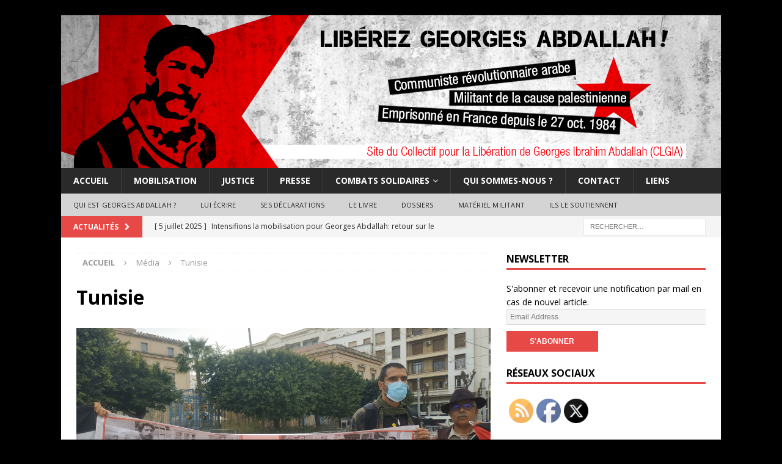

--- FILE ---
content_type: text/html; charset=UTF-8
request_url: https://liberonsgeorges.samizdat.net/mobilisation/que-mille-initiatives-fleurissent-pour-exiger-la-liberation-de-georges-abdallah/attachment/tunisie-2/
body_size: 12080
content:
<!DOCTYPE html>
<html class="no-js mh-one-sb" lang="fr-FR">
<head>
<meta charset="UTF-8">
<meta name="viewport" content="width=device-width, initial-scale=1.0">
<link rel="profile" href="http://gmpg.org/xfn/11" />
<title>Tunisie &#8211; Libérons Georges Abdallah !</title>
<meta name='robots' content='max-image-preview:large' />
<style>img:is([sizes="auto" i], [sizes^="auto," i]) { contain-intrinsic-size: 3000px 1500px }</style>
<link rel='dns-prefetch' href='//www.googletagmanager.com' />
<link rel='dns-prefetch' href='//fonts.googleapis.com' />
<link rel="alternate" type="application/rss+xml" title="Libérons Georges Abdallah ! &raquo; Flux" href="https://liberonsgeorges.samizdat.net/feed/" />
<link rel="alternate" type="application/rss+xml" title="Libérons Georges Abdallah ! &raquo; Flux des commentaires" href="https://liberonsgeorges.samizdat.net/comments/feed/" />
<!-- <link rel='stylesheet' id='mci-footnotes-jquery-tooltips-pagelayout-none-css' href='https://liberonsgeorges.samizdat.net/wp-content/plugins/footnotes/css/footnotes-jqttbrpl0.min.css?ver=2.7.3' type='text/css' media='all' /> -->
<!-- <link rel='stylesheet' id='wp-block-library-css' href='https://liberonsgeorges.samizdat.net/wp-includes/css/dist/block-library/style.min.css?ver=6.7.2' type='text/css' media='all' /> -->
<link rel="stylesheet" type="text/css" href="//liberonsgeorges.samizdat.net/wp-content/cache/wpfc-minified/993ivfv5/hchxo.css" media="all"/>
<style id='noptin-email-optin-style-inline-css' type='text/css'>
.wp-block-noptin-email-optin{align-items:center;box-sizing:border-box;display:flex;justify-content:center;min-height:280px;padding:20px;position:relative;text-align:center}.wp-block-noptin-email-optin *{box-sizing:border-box}.wp-block-noptin-email-optin form{width:100%}.wp-block-noptin-email-optin.is-style-noptin-flex .noptin-block-form-footer{align-items:center;display:flex;gap:10px;justify-content:center}.wp-block-noptin-email-optin.is-style-noptin-flex .noptin-block-form-footer .noptin_form_input_email{flex-grow:1;min-width:0}.wp-block-noptin-email-optin.is-style-noptin-flex .noptin-block-form-footer .noptin_form_submit{flex-shrink:1;margin-top:0}:where(.wp-block-noptin-email-optin:not(.is-style-noptin-unstyled) input.noptin_form_input_email){background-color:#fff;border:1px solid #ced4da;border-radius:.25rem;box-shadow:none;color:#495057;padding:.45rem 1.2rem;transition:border-color .15s ease-in-out,box-shadow .15s ease-in-out}:where(.wp-block-noptin-email-optin:not(.is-style-noptin-unstyled) input.noptin_form_input_email:focus){background-color:#fff;border-color:#73b1e9;color:#495057;outline:0}:where(.wp-block-noptin-email-optin:not(.is-style-noptin-unstyled) .noptin_form_submit){background-clip:padding-box;background-color:#1e73be;border:1px solid transparent;border-radius:.25rem;box-shadow:none;color:#fff;font-weight:400;padding:.45rem 1.2rem;transition:color .15s ease-in-out,background-color .15s ease-in-out,border-color .15s ease-in-out,box-shadow .15s ease-in-out}:where(.wp-block-noptin-email-optin:not(.is-style-noptin-unstyled) .noptin_form_submit):focus,:where(.wp-block-noptin-email-optin:not(.is-style-noptin-unstyled) .noptin_form_submit):hover{box-shadow:0 .5rem 1rem rgba(0,0,0,.15)}.wp-block-noptin-email-optin:not(.is-style-noptin-unstyled) .noptin_form_title{font-size:23px;font-weight:700;line-height:1.4125;margin-bottom:10px;margin-top:16px;padding-top:4px}.wp-block-noptin-email-optin:not(.is-style-noptin-unstyled) .noptin_form_description{font-size:16px;line-height:1.3;margin-bottom:10px}.wp-block-noptin-email-optin:not(.is-style-noptin-unstyled) input.noptin_form_input_email{display:block;margin:0;width:100%}.wp-block-noptin-email-optin:not(.is-style-noptin-unstyled) input.noptin_form_input_email::-ms-expand{background-color:transparent;border:0}.wp-block-noptin-email-optin:not(.is-style-noptin-unstyled) .noptin_form_submit{display:block;flex:1 0 0;margin-top:10px;position:relative;text-align:center;text-transform:none;-webkit-user-select:none;-moz-user-select:none;user-select:none;vertical-align:middle;width:100%}.wp-block-noptin-email-optin:not(.is-style-noptin-unstyled) .noptin_form_submit:focus,.wp-block-noptin-email-optin:not(.is-style-noptin-unstyled) .noptin_form_submit:hover{outline:0!important}.noptin-block-form-header:empty{display:none}
</style>
<!-- <link rel='stylesheet' id='noptin-form-css' href='https://liberonsgeorges.samizdat.net/wp-content/plugins/newsletter-optin-box/build/Forms/assets/css/style-form.css?ver=47e9c6c99268bf574656' type='text/css' media='all' /> -->
<link rel="stylesheet" type="text/css" href="//liberonsgeorges.samizdat.net/wp-content/cache/wpfc-minified/32rht2qs/i088h.css" media="all"/>
<style id='classic-theme-styles-inline-css' type='text/css'>
/*! This file is auto-generated */
.wp-block-button__link{color:#fff;background-color:#32373c;border-radius:9999px;box-shadow:none;text-decoration:none;padding:calc(.667em + 2px) calc(1.333em + 2px);font-size:1.125em}.wp-block-file__button{background:#32373c;color:#fff;text-decoration:none}
</style>
<style id='global-styles-inline-css' type='text/css'>
:root{--wp--preset--aspect-ratio--square: 1;--wp--preset--aspect-ratio--4-3: 4/3;--wp--preset--aspect-ratio--3-4: 3/4;--wp--preset--aspect-ratio--3-2: 3/2;--wp--preset--aspect-ratio--2-3: 2/3;--wp--preset--aspect-ratio--16-9: 16/9;--wp--preset--aspect-ratio--9-16: 9/16;--wp--preset--color--black: #000000;--wp--preset--color--cyan-bluish-gray: #abb8c3;--wp--preset--color--white: #ffffff;--wp--preset--color--pale-pink: #f78da7;--wp--preset--color--vivid-red: #cf2e2e;--wp--preset--color--luminous-vivid-orange: #ff6900;--wp--preset--color--luminous-vivid-amber: #fcb900;--wp--preset--color--light-green-cyan: #7bdcb5;--wp--preset--color--vivid-green-cyan: #00d084;--wp--preset--color--pale-cyan-blue: #8ed1fc;--wp--preset--color--vivid-cyan-blue: #0693e3;--wp--preset--color--vivid-purple: #9b51e0;--wp--preset--gradient--vivid-cyan-blue-to-vivid-purple: linear-gradient(135deg,rgba(6,147,227,1) 0%,rgb(155,81,224) 100%);--wp--preset--gradient--light-green-cyan-to-vivid-green-cyan: linear-gradient(135deg,rgb(122,220,180) 0%,rgb(0,208,130) 100%);--wp--preset--gradient--luminous-vivid-amber-to-luminous-vivid-orange: linear-gradient(135deg,rgba(252,185,0,1) 0%,rgba(255,105,0,1) 100%);--wp--preset--gradient--luminous-vivid-orange-to-vivid-red: linear-gradient(135deg,rgba(255,105,0,1) 0%,rgb(207,46,46) 100%);--wp--preset--gradient--very-light-gray-to-cyan-bluish-gray: linear-gradient(135deg,rgb(238,238,238) 0%,rgb(169,184,195) 100%);--wp--preset--gradient--cool-to-warm-spectrum: linear-gradient(135deg,rgb(74,234,220) 0%,rgb(151,120,209) 20%,rgb(207,42,186) 40%,rgb(238,44,130) 60%,rgb(251,105,98) 80%,rgb(254,248,76) 100%);--wp--preset--gradient--blush-light-purple: linear-gradient(135deg,rgb(255,206,236) 0%,rgb(152,150,240) 100%);--wp--preset--gradient--blush-bordeaux: linear-gradient(135deg,rgb(254,205,165) 0%,rgb(254,45,45) 50%,rgb(107,0,62) 100%);--wp--preset--gradient--luminous-dusk: linear-gradient(135deg,rgb(255,203,112) 0%,rgb(199,81,192) 50%,rgb(65,88,208) 100%);--wp--preset--gradient--pale-ocean: linear-gradient(135deg,rgb(255,245,203) 0%,rgb(182,227,212) 50%,rgb(51,167,181) 100%);--wp--preset--gradient--electric-grass: linear-gradient(135deg,rgb(202,248,128) 0%,rgb(113,206,126) 100%);--wp--preset--gradient--midnight: linear-gradient(135deg,rgb(2,3,129) 0%,rgb(40,116,252) 100%);--wp--preset--font-size--small: 13px;--wp--preset--font-size--medium: 20px;--wp--preset--font-size--large: 36px;--wp--preset--font-size--x-large: 42px;--wp--preset--spacing--20: 0.44rem;--wp--preset--spacing--30: 0.67rem;--wp--preset--spacing--40: 1rem;--wp--preset--spacing--50: 1.5rem;--wp--preset--spacing--60: 2.25rem;--wp--preset--spacing--70: 3.38rem;--wp--preset--spacing--80: 5.06rem;--wp--preset--shadow--natural: 6px 6px 9px rgba(0, 0, 0, 0.2);--wp--preset--shadow--deep: 12px 12px 50px rgba(0, 0, 0, 0.4);--wp--preset--shadow--sharp: 6px 6px 0px rgba(0, 0, 0, 0.2);--wp--preset--shadow--outlined: 6px 6px 0px -3px rgba(255, 255, 255, 1), 6px 6px rgba(0, 0, 0, 1);--wp--preset--shadow--crisp: 6px 6px 0px rgba(0, 0, 0, 1);}:where(.is-layout-flex){gap: 0.5em;}:where(.is-layout-grid){gap: 0.5em;}body .is-layout-flex{display: flex;}.is-layout-flex{flex-wrap: wrap;align-items: center;}.is-layout-flex > :is(*, div){margin: 0;}body .is-layout-grid{display: grid;}.is-layout-grid > :is(*, div){margin: 0;}:where(.wp-block-columns.is-layout-flex){gap: 2em;}:where(.wp-block-columns.is-layout-grid){gap: 2em;}:where(.wp-block-post-template.is-layout-flex){gap: 1.25em;}:where(.wp-block-post-template.is-layout-grid){gap: 1.25em;}.has-black-color{color: var(--wp--preset--color--black) !important;}.has-cyan-bluish-gray-color{color: var(--wp--preset--color--cyan-bluish-gray) !important;}.has-white-color{color: var(--wp--preset--color--white) !important;}.has-pale-pink-color{color: var(--wp--preset--color--pale-pink) !important;}.has-vivid-red-color{color: var(--wp--preset--color--vivid-red) !important;}.has-luminous-vivid-orange-color{color: var(--wp--preset--color--luminous-vivid-orange) !important;}.has-luminous-vivid-amber-color{color: var(--wp--preset--color--luminous-vivid-amber) !important;}.has-light-green-cyan-color{color: var(--wp--preset--color--light-green-cyan) !important;}.has-vivid-green-cyan-color{color: var(--wp--preset--color--vivid-green-cyan) !important;}.has-pale-cyan-blue-color{color: var(--wp--preset--color--pale-cyan-blue) !important;}.has-vivid-cyan-blue-color{color: var(--wp--preset--color--vivid-cyan-blue) !important;}.has-vivid-purple-color{color: var(--wp--preset--color--vivid-purple) !important;}.has-black-background-color{background-color: var(--wp--preset--color--black) !important;}.has-cyan-bluish-gray-background-color{background-color: var(--wp--preset--color--cyan-bluish-gray) !important;}.has-white-background-color{background-color: var(--wp--preset--color--white) !important;}.has-pale-pink-background-color{background-color: var(--wp--preset--color--pale-pink) !important;}.has-vivid-red-background-color{background-color: var(--wp--preset--color--vivid-red) !important;}.has-luminous-vivid-orange-background-color{background-color: var(--wp--preset--color--luminous-vivid-orange) !important;}.has-luminous-vivid-amber-background-color{background-color: var(--wp--preset--color--luminous-vivid-amber) !important;}.has-light-green-cyan-background-color{background-color: var(--wp--preset--color--light-green-cyan) !important;}.has-vivid-green-cyan-background-color{background-color: var(--wp--preset--color--vivid-green-cyan) !important;}.has-pale-cyan-blue-background-color{background-color: var(--wp--preset--color--pale-cyan-blue) !important;}.has-vivid-cyan-blue-background-color{background-color: var(--wp--preset--color--vivid-cyan-blue) !important;}.has-vivid-purple-background-color{background-color: var(--wp--preset--color--vivid-purple) !important;}.has-black-border-color{border-color: var(--wp--preset--color--black) !important;}.has-cyan-bluish-gray-border-color{border-color: var(--wp--preset--color--cyan-bluish-gray) !important;}.has-white-border-color{border-color: var(--wp--preset--color--white) !important;}.has-pale-pink-border-color{border-color: var(--wp--preset--color--pale-pink) !important;}.has-vivid-red-border-color{border-color: var(--wp--preset--color--vivid-red) !important;}.has-luminous-vivid-orange-border-color{border-color: var(--wp--preset--color--luminous-vivid-orange) !important;}.has-luminous-vivid-amber-border-color{border-color: var(--wp--preset--color--luminous-vivid-amber) !important;}.has-light-green-cyan-border-color{border-color: var(--wp--preset--color--light-green-cyan) !important;}.has-vivid-green-cyan-border-color{border-color: var(--wp--preset--color--vivid-green-cyan) !important;}.has-pale-cyan-blue-border-color{border-color: var(--wp--preset--color--pale-cyan-blue) !important;}.has-vivid-cyan-blue-border-color{border-color: var(--wp--preset--color--vivid-cyan-blue) !important;}.has-vivid-purple-border-color{border-color: var(--wp--preset--color--vivid-purple) !important;}.has-vivid-cyan-blue-to-vivid-purple-gradient-background{background: var(--wp--preset--gradient--vivid-cyan-blue-to-vivid-purple) !important;}.has-light-green-cyan-to-vivid-green-cyan-gradient-background{background: var(--wp--preset--gradient--light-green-cyan-to-vivid-green-cyan) !important;}.has-luminous-vivid-amber-to-luminous-vivid-orange-gradient-background{background: var(--wp--preset--gradient--luminous-vivid-amber-to-luminous-vivid-orange) !important;}.has-luminous-vivid-orange-to-vivid-red-gradient-background{background: var(--wp--preset--gradient--luminous-vivid-orange-to-vivid-red) !important;}.has-very-light-gray-to-cyan-bluish-gray-gradient-background{background: var(--wp--preset--gradient--very-light-gray-to-cyan-bluish-gray) !important;}.has-cool-to-warm-spectrum-gradient-background{background: var(--wp--preset--gradient--cool-to-warm-spectrum) !important;}.has-blush-light-purple-gradient-background{background: var(--wp--preset--gradient--blush-light-purple) !important;}.has-blush-bordeaux-gradient-background{background: var(--wp--preset--gradient--blush-bordeaux) !important;}.has-luminous-dusk-gradient-background{background: var(--wp--preset--gradient--luminous-dusk) !important;}.has-pale-ocean-gradient-background{background: var(--wp--preset--gradient--pale-ocean) !important;}.has-electric-grass-gradient-background{background: var(--wp--preset--gradient--electric-grass) !important;}.has-midnight-gradient-background{background: var(--wp--preset--gradient--midnight) !important;}.has-small-font-size{font-size: var(--wp--preset--font-size--small) !important;}.has-medium-font-size{font-size: var(--wp--preset--font-size--medium) !important;}.has-large-font-size{font-size: var(--wp--preset--font-size--large) !important;}.has-x-large-font-size{font-size: var(--wp--preset--font-size--x-large) !important;}
:where(.wp-block-post-template.is-layout-flex){gap: 1.25em;}:where(.wp-block-post-template.is-layout-grid){gap: 1.25em;}
:where(.wp-block-columns.is-layout-flex){gap: 2em;}:where(.wp-block-columns.is-layout-grid){gap: 2em;}
:root :where(.wp-block-pullquote){font-size: 1.5em;line-height: 1.6;}
</style>
<!-- <link rel='stylesheet' id='SFSImainCss-css' href='https://liberonsgeorges.samizdat.net/wp-content/plugins/ultimate-social-media-icons/css/sfsi-style.css?ver=2.9.4' type='text/css' media='all' /> -->
<!-- <link rel='stylesheet' id='mh-font-awesome-css' href='https://liberonsgeorges.samizdat.net/wp-content/themes/mh-magazine/includes/font-awesome.min.css' type='text/css' media='all' /> -->
<!-- <link rel='stylesheet' id='mh-magazine-css' href='https://liberonsgeorges.samizdat.net/wp-content/themes/mh-magazine/style.css?ver=3.10.0' type='text/css' media='all' /> -->
<link rel="stylesheet" type="text/css" href="//liberonsgeorges.samizdat.net/wp-content/cache/wpfc-minified/7ki31qvd/hcwmk.css" media="all"/>
<link rel='stylesheet' id='mh-google-fonts-css' href='https://fonts.googleapis.com/css?family=Open+Sans:300,400,400italic,600,700' type='text/css' media='all' />
<script src='//liberonsgeorges.samizdat.net/wp-content/cache/wpfc-minified/1nglfzl8/hchxo.js' type="text/javascript"></script>
<!-- <script type="text/javascript" src="https://liberonsgeorges.samizdat.net/wp-includes/js/jquery/jquery.min.js?ver=3.7.1" id="jquery-core-js"></script> -->
<!-- <script type="text/javascript" src="https://liberonsgeorges.samizdat.net/wp-includes/js/jquery/jquery-migrate.min.js?ver=3.4.1" id="jquery-migrate-js"></script> -->
<!-- <script type="text/javascript" src="https://liberonsgeorges.samizdat.net/wp-content/plugins/footnotes/js/jquery.tools.min.js?ver=1.2.7.redacted.2" id="mci-footnotes-jquery-tools-js"></script> -->
<!-- <script type="text/javascript" src="https://liberonsgeorges.samizdat.net/wp-content/themes/mh-magazine/js/scripts.js?ver=3.10.0" id="mh-scripts-js"></script> -->
<!-- Extrait de code de la balise Google (gtag.js) ajouté par Site Kit -->
<!-- Extrait Google Analytics ajouté par Site Kit -->
<script type="text/javascript" src="https://www.googletagmanager.com/gtag/js?id=GT-K4ZNB9B" id="google_gtagjs-js" async></script>
<script type="text/javascript" id="google_gtagjs-js-after">
/* <![CDATA[ */
window.dataLayer = window.dataLayer || [];function gtag(){dataLayer.push(arguments);}
gtag("set","linker",{"domains":["liberonsgeorges.samizdat.net"]});
gtag("js", new Date());
gtag("set", "developer_id.dZTNiMT", true);
gtag("config", "GT-K4ZNB9B");
/* ]]> */
</script>
<!-- Extrait de code de la balise Google de fin (gtag.js) ajouté par Site Kit -->
<link rel="https://api.w.org/" href="https://liberonsgeorges.samizdat.net/wp-json/" /><link rel="alternate" title="JSON" type="application/json" href="https://liberonsgeorges.samizdat.net/wp-json/wp/v2/media/10420" /><link rel="EditURI" type="application/rsd+xml" title="RSD" href="https://liberonsgeorges.samizdat.net/xmlrpc.php?rsd" />
<meta name="generator" content="WordPress 6.7.2" />
<link rel='shortlink' href='https://liberonsgeorges.samizdat.net/?p=10420' />
<link rel="alternate" title="oEmbed (JSON)" type="application/json+oembed" href="https://liberonsgeorges.samizdat.net/wp-json/oembed/1.0/embed?url=https%3A%2F%2Fliberonsgeorges.samizdat.net%2Fmobilisation%2Fque-mille-initiatives-fleurissent-pour-exiger-la-liberation-de-georges-abdallah%2Fattachment%2Ftunisie-2%2F" />
<link rel="alternate" title="oEmbed (XML)" type="text/xml+oembed" href="https://liberonsgeorges.samizdat.net/wp-json/oembed/1.0/embed?url=https%3A%2F%2Fliberonsgeorges.samizdat.net%2Fmobilisation%2Fque-mille-initiatives-fleurissent-pour-exiger-la-liberation-de-georges-abdallah%2Fattachment%2Ftunisie-2%2F&#038;format=xml" />
<meta name="generator" content="Site Kit by Google 1.144.0" /><meta name="follow.[base64]" content="2DlAH1hrfCwNbtexGNR0"/><!--[if lt IE 9]>
<script src="https://liberonsgeorges.samizdat.net/wp-content/themes/mh-magazine/js/css3-mediaqueries.js"></script>
<![endif]-->
<style type="text/css">
.entry-content { font-size: 15px; font-size: 0.9375rem; }
</style>
<style type="text/css" id="custom-background-css">
body.custom-background { background-color: #000000; }
</style>
<link rel="icon" href="https://liberonsgeorges.samizdat.net/wp-content/uploads/2014/12/cropped-GIA-favicon-32x32.png" sizes="32x32" />
<link rel="icon" href="https://liberonsgeorges.samizdat.net/wp-content/uploads/2014/12/cropped-GIA-favicon-192x192.png" sizes="192x192" />
<link rel="apple-touch-icon" href="https://liberonsgeorges.samizdat.net/wp-content/uploads/2014/12/cropped-GIA-favicon-180x180.png" />
<meta name="msapplication-TileImage" content="https://liberonsgeorges.samizdat.net/wp-content/uploads/2014/12/cropped-GIA-favicon-270x270.png" />
<style type="text/css" media="all">
.footnotes_reference_container {margin-top: 24px !important; margin-bottom: 0px !important;}
.footnote_container_prepare > p {border-bottom: 1px solid #aaaaaa !important;}
.footnote_tooltip { font-size: 13px !important; color: #ffffff !important; background-color: #d63131 !important; border-width: 1px !important; border-style: solid !important; border-color: #cccc99 !important; border-radius: 3px !important; -webkit-box-shadow: 2px 2px 11px #666666; -moz-box-shadow: 2px 2px 11px #666666; box-shadow: 2px 2px 11px #666666;}
</style>
<style id="wpforms-css-vars-root">
:root {
--wpforms-field-border-radius: 3px;
--wpforms-field-border-style: solid;
--wpforms-field-border-size: 1px;
--wpforms-field-background-color: #ffffff;
--wpforms-field-border-color: rgba( 0, 0, 0, 0.25 );
--wpforms-field-border-color-spare: rgba( 0, 0, 0, 0.25 );
--wpforms-field-text-color: rgba( 0, 0, 0, 0.7 );
--wpforms-field-menu-color: #ffffff;
--wpforms-label-color: rgba( 0, 0, 0, 0.85 );
--wpforms-label-sublabel-color: rgba( 0, 0, 0, 0.55 );
--wpforms-label-error-color: #d63637;
--wpforms-button-border-radius: 3px;
--wpforms-button-border-style: none;
--wpforms-button-border-size: 1px;
--wpforms-button-background-color: #066aab;
--wpforms-button-border-color: #066aab;
--wpforms-button-text-color: #ffffff;
--wpforms-page-break-color: #066aab;
--wpforms-background-image: none;
--wpforms-background-position: center center;
--wpforms-background-repeat: no-repeat;
--wpforms-background-size: cover;
--wpforms-background-width: 100px;
--wpforms-background-height: 100px;
--wpforms-background-color: rgba( 0, 0, 0, 0 );
--wpforms-background-url: none;
--wpforms-container-padding: 0px;
--wpforms-container-border-style: none;
--wpforms-container-border-width: 1px;
--wpforms-container-border-color: #000000;
--wpforms-container-border-radius: 3px;
--wpforms-field-size-input-height: 43px;
--wpforms-field-size-input-spacing: 15px;
--wpforms-field-size-font-size: 16px;
--wpforms-field-size-line-height: 19px;
--wpforms-field-size-padding-h: 14px;
--wpforms-field-size-checkbox-size: 16px;
--wpforms-field-size-sublabel-spacing: 5px;
--wpforms-field-size-icon-size: 1;
--wpforms-label-size-font-size: 16px;
--wpforms-label-size-line-height: 19px;
--wpforms-label-size-sublabel-font-size: 14px;
--wpforms-label-size-sublabel-line-height: 17px;
--wpforms-button-size-font-size: 17px;
--wpforms-button-size-height: 41px;
--wpforms-button-size-padding-h: 15px;
--wpforms-button-size-margin-top: 10px;
--wpforms-container-shadow-size-box-shadow: none;
}
</style></head>
<body id="mh-mobile" class="attachment attachment-template-default single single-attachment postid-10420 attachmentid-10420 attachment-jpeg custom-background sfsi_actvite_theme_default noptin mh-boxed-layout mh-right-sb mh-loop-layout1 mh-widget-layout1" itemscope="itemscope" itemtype="https://schema.org/WebPage">
<div class="mh-container mh-container-outer">
<div class="mh-header-nav-mobile clearfix"></div>
<div class="mh-preheader">
<div class="mh-container mh-container-inner mh-row clearfix">
<div class="mh-header-bar-content mh-header-bar-top-left mh-col-2-3 clearfix">
</div>
<div class="mh-header-bar-content mh-header-bar-top-right mh-col-1-3 clearfix">
</div>
</div>
</div>
<header class="mh-header" itemscope="itemscope" itemtype="https://schema.org/WPHeader">
<div class="mh-container mh-container-inner clearfix">
<div class="mh-custom-header clearfix">
<a class="mh-header-image-link" href="https://liberonsgeorges.samizdat.net/" title="Libérons Georges Abdallah !" rel="home">
<img class="mh-header-image" src="https://liberonsgeorges.samizdat.net/wp-content/uploads/2024/03/GIA-Bandeau-web9.jpg" height="250" width="1080" alt="Libérons Georges Abdallah !" />
</a>
</div>
</div>
<div class="mh-main-nav-wrap">
<nav class="mh-navigation mh-main-nav mh-container mh-container-inner clearfix" itemscope="itemscope" itemtype="https://schema.org/SiteNavigationElement">
<div class="menu-principal-container"><ul id="menu-principal" class="menu"><li id="menu-item-15" class="menu-item menu-item-type-custom menu-item-object-custom menu-item-home menu-item-15"><a href="https://liberonsgeorges.samizdat.net/">Accueil</a></li>
<li id="menu-item-34" class="menu-item menu-item-type-taxonomy menu-item-object-category menu-item-34"><a href="https://liberonsgeorges.samizdat.net/category/mobilisation/">Mobilisation</a></li>
<li id="menu-item-41" class="menu-item menu-item-type-taxonomy menu-item-object-category menu-item-41"><a href="https://liberonsgeorges.samizdat.net/category/justice/">Justice</a></li>
<li id="menu-item-36" class="menu-item menu-item-type-taxonomy menu-item-object-category menu-item-36"><a href="https://liberonsgeorges.samizdat.net/category/presse/">Presse</a></li>
<li id="menu-item-212" class="menu-item menu-item-type-taxonomy menu-item-object-category menu-item-has-children menu-item-212"><a href="https://liberonsgeorges.samizdat.net/category/combats-solidaires/">Combats solidaires</a>
<ul class="sub-menu">
<li id="menu-item-43" class="menu-item menu-item-type-taxonomy menu-item-object-category menu-item-43"><a href="https://liberonsgeorges.samizdat.net/category/combats-solidaires/liban-palestine/">Liban/Palestine</a></li>
<li id="menu-item-44" class="menu-item menu-item-type-taxonomy menu-item-object-category menu-item-44"><a href="https://liberonsgeorges.samizdat.net/category/combats-solidaires/prisonniers-politiques/">Prisonniers politiques</a></li>
</ul>
</li>
<li id="menu-item-238" class="menu-item menu-item-type-post_type menu-item-object-page menu-item-238"><a href="https://liberonsgeorges.samizdat.net/qui-sommes-nous/">Qui sommes-nous ?</a></li>
<li id="menu-item-237" class="menu-item menu-item-type-post_type menu-item-object-page menu-item-237"><a href="https://liberonsgeorges.samizdat.net/contact/">Contact</a></li>
<li id="menu-item-1724" class="menu-item menu-item-type-post_type menu-item-object-page menu-item-1724"><a href="https://liberonsgeorges.samizdat.net/liens/">Liens</a></li>
</ul></div>		</nav>
</div>
<div class="mh-extra-nav-wrap">
<div class="mh-extra-nav-bg">
<nav class="mh-navigation mh-extra-nav mh-container mh-container-inner clearfix" itemscope="itemscope" itemtype="https://schema.org/SiteNavigationElement">
<div class="menu-menu-additionnel-container"><ul id="menu-menu-additionnel" class="menu"><li id="menu-item-29" class="menu-item menu-item-type-post_type menu-item-object-page menu-item-29"><a href="https://liberonsgeorges.samizdat.net/qui-est-georges-abdallah/">Qui est Georges Abdallah ?</a></li>
<li id="menu-item-83" class="menu-item menu-item-type-post_type menu-item-object-page menu-item-83"><a href="https://liberonsgeorges.samizdat.net/lui-ecrire/">Lui écrire</a></li>
<li id="menu-item-33" class="menu-item menu-item-type-taxonomy menu-item-object-category menu-item-33"><a href="https://liberonsgeorges.samizdat.net/category/ses-declarations/">Ses déclarations</a></li>
<li id="menu-item-27" class="menu-item menu-item-type-post_type menu-item-object-page menu-item-27"><a href="https://liberonsgeorges.samizdat.net/georges-ibrahim-abdallah-le-livre/">Le livre</a></li>
<li id="menu-item-195" class="menu-item menu-item-type-taxonomy menu-item-object-category menu-item-195"><a href="https://liberonsgeorges.samizdat.net/category/dossiers/">Dossiers</a></li>
<li id="menu-item-32" class="menu-item menu-item-type-taxonomy menu-item-object-category menu-item-32"><a href="https://liberonsgeorges.samizdat.net/category/materiel-militant/">Matériel militant</a></li>
<li id="menu-item-1091" class="menu-item menu-item-type-custom menu-item-object-custom menu-item-1091"><a href="https://liberonsgeorges.samizdat.net/mobilisation/ils-soutiennent/ils-le-soutiennent/">Ils le soutiennent</a></li>
</ul></div>				</nav>
</div>
</div>
</header>
<div class="mh-subheader">
<div class="mh-container mh-container-inner mh-row clearfix">
<div class="mh-header-bar-content mh-header-bar-bottom-left mh-col-2-3 clearfix">
<div class="mh-header-ticker mh-header-ticker-bottom">
<div class="mh-ticker-bottom">
<div class="mh-ticker-title mh-ticker-title-bottom">
Actualités<i class="fa fa-chevron-right"></i>		</div>
<div class="mh-ticker-content mh-ticker-content-bottom">
<ul id="mh-ticker-loop-bottom">				<li class="mh-ticker-item mh-ticker-item-bottom">
<a href="https://liberonsgeorges.samizdat.net/mobilisation/intensifions-la-mobilisation-pour-georges-abdallah-retour-sur-le-rassemblement-du-18-juin/" title="Intensifions la mobilisation pour Georges Abdallah: retour sur le rassemblement du 18 juin">
<span class="mh-ticker-item-date mh-ticker-item-date-bottom">
[ 5 juillet 2025 ]                        </span>
<span class="mh-ticker-item-title mh-ticker-item-title-bottom">
Intensifions la mobilisation pour Georges Abdallah: retour sur le rassemblement du 18 juin						</span>
<span class="mh-ticker-item-cat mh-ticker-item-cat-bottom">
<i class="fa fa-caret-right"></i>
Mobilisation							</span>
</a>
</li>				<li class="mh-ticker-item mh-ticker-item-bottom">
<a href="https://liberonsgeorges.samizdat.net/mobilisation/georges-abdallah-doit-etre-libere-tou-te-s-a-republique-a-paris-le-18-juin-a-18h30/" title="Georges Abdallah doit être libéré ! Tou.te.s à République à Paris le 18 juin à 18h30 !">
<span class="mh-ticker-item-date mh-ticker-item-date-bottom">
[ 17 juin 2025 ]                        </span>
<span class="mh-ticker-item-title mh-ticker-item-title-bottom">
Georges Abdallah doit être libéré ! Tou.te.s à République à Paris le 18 juin à 18h30 !						</span>
<span class="mh-ticker-item-cat mh-ticker-item-cat-bottom">
<i class="fa fa-caret-right"></i>
Mobilisation							</span>
</a>
</li>				<li class="mh-ticker-item mh-ticker-item-bottom">
<a href="https://liberonsgeorges.samizdat.net/ses-declarations/message-de-georges-abdallah-aux-manifestants-solidaires-du-14-juin-2025-a-paris/" title="Message de Georges Abdallah aux manifestants solidaires du 14 juin 2025 à Paris">
<span class="mh-ticker-item-date mh-ticker-item-date-bottom">
[ 15 juin 2025 ]                        </span>
<span class="mh-ticker-item-title mh-ticker-item-title-bottom">
Message de Georges Abdallah aux manifestants solidaires du 14 juin 2025 à Paris						</span>
<span class="mh-ticker-item-cat mh-ticker-item-cat-bottom">
<i class="fa fa-caret-right"></i>
Ses déclarations							</span>
</a>
</li>				<li class="mh-ticker-item mh-ticker-item-bottom">
<a href="https://liberonsgeorges.samizdat.net/mobilisation/14-juin-tou-te-s-a-paris-pour-liberer-georges-abdallah/" title="14 juin : Tou.te.s à Paris pour libérer Georges Abdallah !">
<span class="mh-ticker-item-date mh-ticker-item-date-bottom">
[ 8 juin 2025 ]                        </span>
<span class="mh-ticker-item-title mh-ticker-item-title-bottom">
14 juin : Tou.te.s à Paris pour libérer Georges Abdallah !						</span>
<span class="mh-ticker-item-cat mh-ticker-item-cat-bottom">
<i class="fa fa-caret-right"></i>
Ils soutiennent							</span>
</a>
</li>				<li class="mh-ticker-item mh-ticker-item-bottom">
<a href="https://liberonsgeorges.samizdat.net/mobilisation/succes-du-meeting-contre-la-repression-du-soutien-a-la-palestine-et-pour-la-liberation-de-georges-abdallah/" title="Succès du meeting contre la répression du soutien à la Palestine et pour la libération de Georges Abdallah">
<span class="mh-ticker-item-date mh-ticker-item-date-bottom">
[ 8 juin 2025 ]                        </span>
<span class="mh-ticker-item-title mh-ticker-item-title-bottom">
Succès du meeting contre la répression du soutien à la Palestine et pour la libération de Georges Abdallah						</span>
<span class="mh-ticker-item-cat mh-ticker-item-cat-bottom">
<i class="fa fa-caret-right"></i>
Combats solidaires							</span>
</a>
</li>		</ul>
</div>
</div>						</div>
</div>
<div class="mh-header-bar-content mh-header-bar-bottom-right mh-col-1-3 clearfix">
<aside class="mh-header-search mh-header-search-bottom">
<form role="search" method="get" class="search-form" action="https://liberonsgeorges.samizdat.net/">
<label>
<span class="screen-reader-text">Rechercher :</span>
<input type="search" class="search-field" placeholder="Rechercher…" value="" name="s" />
</label>
<input type="submit" class="search-submit" value="Rechercher" />
</form>						</aside>
</div>
</div>
</div>
<div class="mh-wrapper clearfix">
<div class="mh-main clearfix">
<div id="main-content" class="mh-content" role="main"><nav class="mh-breadcrumb" itemscope itemtype="https://schema.org/BreadcrumbList"><span itemprop="itemListElement" itemscope itemtype="https://schema.org/ListItem"><a href="https://liberonsgeorges.samizdat.net" itemprop="item"><span itemprop="name">Accueil</span></a><meta itemprop="position" content="1" /></span><span class="mh-breadcrumb-delimiter"><i class="fa fa-angle-right"></i></span>Média<span class="mh-breadcrumb-delimiter"><i class="fa fa-angle-right"></i></span>Tunisie</nav>
<article id="post-10420" class="post-10420 attachment type-attachment status-inherit hentry">
<header class="entry-header">
<h1 class="entry-title">Tunisie</h1>					</header>
<figure class="entry-thumbnail">
<a href="https://liberonsgeorges.samizdat.net/wp-content/uploads/2021/04/Tunisie-scaled.jpg" title="Tunisie" rel="attachment" target="_blank">
<img src="https://liberonsgeorges.samizdat.net/wp-content/uploads/2021/04/Tunisie-scaled.jpg" width="2560" height="1280" class="attachment-medium" alt="Tunisie" />
</a>
</figure>
</article><nav class="mh-post-nav mh-row clearfix" itemscope="itemscope" itemtype="https://schema.org/SiteNavigationElement">
<div class="mh-col-1-2 mh-post-nav-item mh-post-nav-prev">
<a href='https://liberonsgeorges.samizdat.net/mobilisation/que-mille-initiatives-fleurissent-pour-exiger-la-liberation-de-georges-abdallah/attachment/paris-2/'><span>Précédent</span></a></div>
<div class="mh-col-1-2 mh-post-nav-item mh-post-nav-next">
<a href='https://liberonsgeorges.samizdat.net/mobilisation/que-mille-initiatives-fleurissent-pour-exiger-la-liberation-de-georges-abdallah/attachment/tunisie-1/'><span>Suivant</span></a></div>
</nav>
<div id="comments" class="mh-comments-wrap">
</div>
</div>
<aside class="mh-widget-col-1 mh-sidebar" itemscope="itemscope" itemtype="https://schema.org/WPSideBar"><div id="noptin_widget-3" class="mh-widget noptin_widget">	<style>
.noptin-email-optin-widget {
position: relative;
}
:where(.noptin-email-optin-widget .noptin_form_input_email) {
padding: .45rem 1.2rem;
border: 1px solid #ced4da;
border-radius: .25rem;
transition: border-color 0.15s ease-in-out, box-shadow 0.15s ease-in-out;
box-shadow: none;
}
:where(.noptin-email-optin-widget .noptin_form_submit) {
padding: .45rem 1.2rem;
line-height: 1.6;
border-radius: .25rem;
color: #fff;
background-color: #1e73be;
user-select: none;
background-clip: padding-box;
border: 1px solid transparent;
box-shadow: none;
transition: color 0.15s ease-in-out, background-color 0.15s ease-in-out, border-color 0.15s ease-in-out, box-shadow 0.15s ease-in-out;
}
:where(.noptin-email-optin-widget .noptin_form_submit:focus),
:where(.noptin-email-optin-widget .noptin_form_submit:hover) {
box-shadow: 0 0.5rem 1rem rgba(0, 0, 0, 0.15);
}
.noptin-email-optin-widget input.noptin_form_input_email {
display: block;
width: 100%;
margin: 0;
}
.noptin-email-optin-widget .noptin_form_submit {
position: relative;
margin-top: 10px;
}
</style>
<div class="noptin-email-optin-widget ">
<form>
<div className="noptin-widget-form-header">
<h4 class="mh-widget-title"><span class="mh-widget-title-inner">NEWSLETTER</span></h4>
<p class="noptin-widget-desc">S&#039;abonner et recevoir une notification par mail en cas de nouvel article.</p>
</div>
<div className="noptin-block-form-footer">
<input class="noptin-widget-email-input noptin_form_input_email" name="email" type="email" placeholder="Email Address" required >
<input class="noptin-widget-submit-input noptin_form_submit" value="S&#039;abonner" type="submit">
</div>
<div class="noptin-response noptin-form-notice" role="alert"></div>
<input type="hidden" name="source" value="widget" />
</form>
</div>
</div><div id="sfsi-widget-4" class="mh-widget sfsi"><h4 class="mh-widget-title"><span class="mh-widget-title-inner">Réseaux sociaux</span></h4>		<div class="sfsi_widget" data-position="widget" style="display:flex;flex-wrap:wrap;justify-content: left">
<div id='sfsi_wDiv'></div>
<div class="norm_row sfsi_wDiv "  style="width:225px;position:absolute;;text-align:left"><div style='width:40px; height:40px;margin-left:5px;margin-bottom:5px; ' class='sfsi_wicons shuffeldiv ' ><div class='inerCnt'><a class=' sficn' data-effect='' target='_blank' rel='noopener'  href='https://liberonsgeorges.samizdat.net/feed/' id='sfsiid_rss_icon' style='width:40px;height:40px;opacity:1;'  ><img data-pin-nopin='true' alt='RSS' title='RSS' src='https://liberonsgeorges.samizdat.net/wp-content/plugins/ultimate-social-media-icons/images/icons_theme/default/default_rss.png' width='40' height='40' style='' class='sfcm sfsi_wicon ' data-effect=''   /></a></div></div><div style='width:40px; height:40px;margin-left:5px;margin-bottom:5px; ' class='sfsi_wicons shuffeldiv ' ><div class='inerCnt'><a class=' sficn' data-effect='' target='_blank' rel='noopener'  href='https://www.facebook.com/detouteurgence' id='sfsiid_facebook_icon' style='width:40px;height:40px;opacity:1;'  ><img data-pin-nopin='true' alt='Facebook' title='Facebook' src='https://liberonsgeorges.samizdat.net/wp-content/plugins/ultimate-social-media-icons/images/icons_theme/default/default_facebook.png' width='40' height='40' style='' class='sfcm sfsi_wicon ' data-effect=''   /></a><div class="sfsi_tool_tip_2 fb_tool_bdr sfsiTlleft" style="opacity:0;z-index:-1;" id="sfsiid_facebook"><span class="bot_arow bot_fb_arow"></span><div class="sfsi_inside"><div  class='icon1'><a href='https://www.facebook.com/detouteurgence' target='_blank' rel='noopener'><img data-pin-nopin='true' class='sfsi_wicon' alt='Facebook' title='Facebook' src='https://liberonsgeorges.samizdat.net/wp-content/plugins/ultimate-social-media-icons/images/visit_icons/Visit_us_fb/icon_Visit_us_en_US.png' /></a></div><div  class='icon2'><div class="fb-like" width="200" data-href="https%3A%2F%2Fliberonsgeorges.samizdat.net%2Fmobilisation%2Fque-mille-initiatives-fleurissent-pour-exiger-la-liberation-de-georges-abdallah%2Fattachment%2Ftunisie-2%2F"  data-send="false"  data-layout="button_count"  ></div></div><div  class='icon3'><a target='_blank' rel='noopener' href='https://www.facebook.com/sharer/sharer.php?u=https%3A%2F%2Fliberonsgeorges.samizdat.net%2Fmobilisation%2Fque-mille-initiatives-fleurissent-pour-exiger-la-liberation-de-georges-abdallah%2Fattachment%2Ftunisie-2' style='display:inline-block;'  > <img class='sfsi_wicon'  data-pin-nopin='true' alt='fb-share-icon' title='Facebook Share' src='https://liberonsgeorges.samizdat.net/wp-content/plugins/ultimate-social-media-icons/images/share_icons/fb_icons/en_US.svg' /></a></div></div></div></div></div><div style='width:40px; height:40px;margin-left:5px;margin-bottom:5px; ' class='sfsi_wicons shuffeldiv ' ><div class='inerCnt'><a class=' sficn' data-effect='' target='_blank' rel='noopener'  href='https://twitter.com/FreeGIAbdallah' id='sfsiid_twitter_icon' style='width:40px;height:40px;opacity:1;'  ><img data-pin-nopin='true' alt='X (Twitter)' title='X (Twitter)' src='https://liberonsgeorges.samizdat.net/wp-content/plugins/ultimate-social-media-icons/images/icons_theme/default/default_twitter.png' width='40' height='40' style='' class='sfcm sfsi_wicon ' data-effect=''   /></a></div></div></div ><div id="sfsi_holder" class="sfsi_holders" style="position: relative; float: left;width:100%;z-index:-1;"></div ><script>window.addEventListener("sfsi_functions_loaded", function()
{
if (typeof sfsi_widget_set == "function") {
sfsi_widget_set();
}
}); </script>			<div style="clear: both;"></div>
</div>
</div><div id="mh_magazine_custom_posts-12" class="mh-widget mh_magazine_custom_posts"><h4 class="mh-widget-title"><span class="mh-widget-title-inner">Derniers articles</span></h4>			<ul class="mh-custom-posts-widget clearfix"> 						<li class="mh-custom-posts-item mh-custom-posts-small clearfix post-12271 post type-post status-publish format-standard has-post-thumbnail category-mobilisation">
<figure class="mh-custom-posts-thumb">
<a class="mh-thumb-icon mh-thumb-icon-small" href="https://liberonsgeorges.samizdat.net/mobilisation/intensifions-la-mobilisation-pour-georges-abdallah-retour-sur-le-rassemblement-du-18-juin/" title="Intensifions la mobilisation pour Georges Abdallah: retour sur le rassemblement du 18 juin"><img width="80" height="60" src="https://liberonsgeorges.samizdat.net/wp-content/uploads/2025/07/Rassemblement-18-juin.2_25-80x60.jpg" class="attachment-mh-magazine-small size-mh-magazine-small wp-post-image" alt="" decoding="async" loading="lazy" srcset="https://liberonsgeorges.samizdat.net/wp-content/uploads/2025/07/Rassemblement-18-juin.2_25-80x60.jpg 80w, https://liberonsgeorges.samizdat.net/wp-content/uploads/2025/07/Rassemblement-18-juin.2_25-678x509.jpg 678w, https://liberonsgeorges.samizdat.net/wp-content/uploads/2025/07/Rassemblement-18-juin.2_25-326x245.jpg 326w" sizes="auto, (max-width: 80px) 100vw, 80px" />									</a>
</figure>
<div class="mh-custom-posts-header">
<div class="mh-custom-posts-small-title">
<a href="https://liberonsgeorges.samizdat.net/mobilisation/intensifions-la-mobilisation-pour-georges-abdallah-retour-sur-le-rassemblement-du-18-juin/" title="Intensifions la mobilisation pour Georges Abdallah: retour sur le rassemblement du 18 juin">
Intensifions la mobilisation pour Georges Abdallah: retour sur le rassemblement du 18 juin									</a>
</div>
<div class="mh-meta entry-meta">
<span class="entry-meta-date updated"><i class="fa fa-clock-o"></i><a href="https://liberonsgeorges.samizdat.net/2025/07/">5 juillet 2025</a></span>
</div>
</div>
</li>						<li class="mh-custom-posts-item mh-custom-posts-small clearfix post-12252 post type-post status-publish format-standard has-post-thumbnail category-mobilisation tag-rendez-vous">
<figure class="mh-custom-posts-thumb">
<a class="mh-thumb-icon mh-thumb-icon-small" href="https://liberonsgeorges.samizdat.net/mobilisation/georges-abdallah-doit-etre-libere-tou-te-s-a-republique-a-paris-le-18-juin-a-18h30/" title="Georges Abdallah doit être libéré ! Tou.te.s à République à Paris le 18 juin à 18h30 !"><img width="80" height="60" src="https://liberonsgeorges.samizdat.net/wp-content/uploads/2025/06/Visuel180625-80x60.jpg" class="attachment-mh-magazine-small size-mh-magazine-small wp-post-image" alt="" decoding="async" loading="lazy" />									</a>
</figure>
<div class="mh-custom-posts-header">
<div class="mh-custom-posts-small-title">
<a href="https://liberonsgeorges.samizdat.net/mobilisation/georges-abdallah-doit-etre-libere-tou-te-s-a-republique-a-paris-le-18-juin-a-18h30/" title="Georges Abdallah doit être libéré ! Tou.te.s à République à Paris le 18 juin à 18h30 !">
Georges Abdallah doit être libéré ! Tou.te.s à République à Paris le 18 juin à 18h30 !									</a>
</div>
<div class="mh-meta entry-meta">
<span class="entry-meta-date updated"><i class="fa fa-clock-o"></i><a href="https://liberonsgeorges.samizdat.net/2025/06/">17 juin 2025</a></span>
</div>
</div>
</li>						<li class="mh-custom-posts-item mh-custom-posts-small clearfix post-12235 post type-post status-publish format-standard has-post-thumbnail category-ses-declarations tag-textes">
<figure class="mh-custom-posts-thumb">
<a class="mh-thumb-icon mh-thumb-icon-small" href="https://liberonsgeorges.samizdat.net/ses-declarations/message-de-georges-abdallah-aux-manifestants-solidaires-du-14-juin-2025-a-paris/" title="Message de Georges Abdallah aux manifestants solidaires du 14 juin 2025 à Paris"><img width="80" height="60" src="https://liberonsgeorges.samizdat.net/wp-content/uploads/2025/06/14juin_01_30-80x60.jpg" class="attachment-mh-magazine-small size-mh-magazine-small wp-post-image" alt="" decoding="async" loading="lazy" srcset="https://liberonsgeorges.samizdat.net/wp-content/uploads/2025/06/14juin_01_30-80x60.jpg 80w, https://liberonsgeorges.samizdat.net/wp-content/uploads/2025/06/14juin_01_30-300x225.jpg 300w, https://liberonsgeorges.samizdat.net/wp-content/uploads/2025/06/14juin_01_30-1024x768.jpg 1024w, https://liberonsgeorges.samizdat.net/wp-content/uploads/2025/06/14juin_01_30-768x576.jpg 768w, https://liberonsgeorges.samizdat.net/wp-content/uploads/2025/06/14juin_01_30-1536x1152.jpg 1536w, https://liberonsgeorges.samizdat.net/wp-content/uploads/2025/06/14juin_01_30-2048x1536.jpg 2048w, https://liberonsgeorges.samizdat.net/wp-content/uploads/2025/06/14juin_01_30-678x509.jpg 678w, https://liberonsgeorges.samizdat.net/wp-content/uploads/2025/06/14juin_01_30-326x245.jpg 326w" sizes="auto, (max-width: 80px) 100vw, 80px" />									</a>
</figure>
<div class="mh-custom-posts-header">
<div class="mh-custom-posts-small-title">
<a href="https://liberonsgeorges.samizdat.net/ses-declarations/message-de-georges-abdallah-aux-manifestants-solidaires-du-14-juin-2025-a-paris/" title="Message de Georges Abdallah aux manifestants solidaires du 14 juin 2025 à Paris">
Message de Georges Abdallah aux manifestants solidaires du 14 juin 2025 à Paris									</a>
</div>
<div class="mh-meta entry-meta">
<span class="entry-meta-date updated"><i class="fa fa-clock-o"></i><a href="https://liberonsgeorges.samizdat.net/2025/06/">15 juin 2025</a></span>
</div>
</div>
</li>						<li class="mh-custom-posts-item mh-custom-posts-small clearfix post-12220 post type-post status-publish format-standard category-ils-soutiennent category-mobilisation tag-rendez-vous">
<figure class="mh-custom-posts-thumb">
<a class="mh-thumb-icon mh-thumb-icon-small" href="https://liberonsgeorges.samizdat.net/mobilisation/14-juin-tou-te-s-a-paris-pour-liberer-georges-abdallah/" title="14 juin : Tou.te.s à Paris pour libérer Georges Abdallah !"><img class="mh-image-placeholder" src="https://liberonsgeorges.samizdat.net/wp-content/themes/mh-magazine/images/placeholder-small.png" alt="Pas d&#039;image" />									</a>
</figure>
<div class="mh-custom-posts-header">
<div class="mh-custom-posts-small-title">
<a href="https://liberonsgeorges.samizdat.net/mobilisation/14-juin-tou-te-s-a-paris-pour-liberer-georges-abdallah/" title="14 juin : Tou.te.s à Paris pour libérer Georges Abdallah !">
14 juin : Tou.te.s à Paris pour libérer Georges Abdallah !									</a>
</div>
<div class="mh-meta entry-meta">
<span class="entry-meta-date updated"><i class="fa fa-clock-o"></i><a href="https://liberonsgeorges.samizdat.net/2025/06/">8 juin 2025</a></span>
</div>
</div>
</li>						<li class="mh-custom-posts-item mh-custom-posts-small clearfix post-12201 post type-post status-publish format-standard has-post-thumbnail category-combats-solidaires category-mobilisation tag-evenements">
<figure class="mh-custom-posts-thumb">
<a class="mh-thumb-icon mh-thumb-icon-small" href="https://liberonsgeorges.samizdat.net/mobilisation/succes-du-meeting-contre-la-repression-du-soutien-a-la-palestine-et-pour-la-liberation-de-georges-abdallah/" title="Succès du meeting contre la répression du soutien à la Palestine et pour la libération de Georges Abdallah"><img width="80" height="60" src="https://liberonsgeorges.samizdat.net/wp-content/uploads/2025/06/Meeting40625_1_20-80x60.jpg" class="attachment-mh-magazine-small size-mh-magazine-small wp-post-image" alt="" decoding="async" loading="lazy" srcset="https://liberonsgeorges.samizdat.net/wp-content/uploads/2025/06/Meeting40625_1_20-80x60.jpg 80w, https://liberonsgeorges.samizdat.net/wp-content/uploads/2025/06/Meeting40625_1_20.jpg 288w" sizes="auto, (max-width: 80px) 100vw, 80px" />									</a>
</figure>
<div class="mh-custom-posts-header">
<div class="mh-custom-posts-small-title">
<a href="https://liberonsgeorges.samizdat.net/mobilisation/succes-du-meeting-contre-la-repression-du-soutien-a-la-palestine-et-pour-la-liberation-de-georges-abdallah/" title="Succès du meeting contre la répression du soutien à la Palestine et pour la libération de Georges Abdallah">
Succès du meeting contre la répression du soutien à la Palestine et pour la libération de Georges Abdallah									</a>
</div>
<div class="mh-meta entry-meta">
<span class="entry-meta-date updated"><i class="fa fa-clock-o"></i><a href="https://liberonsgeorges.samizdat.net/2025/06/">8 juin 2025</a></span>
</div>
</div>
</li>						<li class="mh-custom-posts-item mh-custom-posts-small clearfix post-12197 post type-post status-publish format-standard has-post-thumbnail category-non-classe">
<figure class="mh-custom-posts-thumb">
<a class="mh-thumb-icon mh-thumb-icon-small" href="https://liberonsgeorges.samizdat.net/non-classe/christian-champire-retour-sur-la-rencontre-de-georges-ibrahim-abdallah-le-7-mai-2025/" title="Christian Champiré  &#8211; retour sur la rencontre de Georges Ibrahim Abdallah le 7 mai 2025"><img width="80" height="60" src="https://liberonsgeorges.samizdat.net/wp-content/uploads/2025/06/Christian-Champire-et-Daniel-Larregola-80x60.jpg" class="attachment-mh-magazine-small size-mh-magazine-small wp-post-image" alt="" decoding="async" loading="lazy" srcset="https://liberonsgeorges.samizdat.net/wp-content/uploads/2025/06/Christian-Champire-et-Daniel-Larregola-80x60.jpg 80w, https://liberonsgeorges.samizdat.net/wp-content/uploads/2025/06/Christian-Champire-et-Daniel-Larregola-326x245.jpg 326w" sizes="auto, (max-width: 80px) 100vw, 80px" />									</a>
</figure>
<div class="mh-custom-posts-header">
<div class="mh-custom-posts-small-title">
<a href="https://liberonsgeorges.samizdat.net/non-classe/christian-champire-retour-sur-la-rencontre-de-georges-ibrahim-abdallah-le-7-mai-2025/" title="Christian Champiré  &#8211; retour sur la rencontre de Georges Ibrahim Abdallah le 7 mai 2025">
Christian Champiré  &#8211; retour sur la rencontre de Georges Ibrahim Abdallah le 7 mai 2025									</a>
</div>
<div class="mh-meta entry-meta">
<span class="entry-meta-date updated"><i class="fa fa-clock-o"></i><a href="https://liberonsgeorges.samizdat.net/2025/06/">4 juin 2025</a></span>
</div>
</div>
</li>						<li class="mh-custom-posts-item mh-custom-posts-small clearfix post-12173 post type-post status-publish format-standard has-post-thumbnail category-justice category-mobilisation tag-rendez-vous">
<figure class="mh-custom-posts-thumb">
<a class="mh-thumb-icon mh-thumb-icon-small" href="https://liberonsgeorges.samizdat.net/mobilisation/4-juin-meeting-contre-la-repression-du-soutien-a-la-palestine-et-pour-la-liberation-de-georges-abdallah/" title="4 juin : Meeting contre la répression du soutien à la Palestine et pour la libération de Georges Abdallah"><img width="80" height="60" src="https://liberonsgeorges.samizdat.net/wp-content/uploads/2025/05/Meeting-4-juin-a-Paris_20-80x60.jpg" class="attachment-mh-magazine-small size-mh-magazine-small wp-post-image" alt="" decoding="async" loading="lazy" />									</a>
</figure>
<div class="mh-custom-posts-header">
<div class="mh-custom-posts-small-title">
<a href="https://liberonsgeorges.samizdat.net/mobilisation/4-juin-meeting-contre-la-repression-du-soutien-a-la-palestine-et-pour-la-liberation-de-georges-abdallah/" title="4 juin : Meeting contre la répression du soutien à la Palestine et pour la libération de Georges Abdallah">
4 juin : Meeting contre la répression du soutien à la Palestine et pour la libération de Georges Abdallah									</a>
</div>
<div class="mh-meta entry-meta">
<span class="entry-meta-date updated"><i class="fa fa-clock-o"></i><a href="https://liberonsgeorges.samizdat.net/2025/05/">29 mai 2025</a></span>
</div>
</div>
</li>						<li class="mh-custom-posts-item mh-custom-posts-small clearfix post-12164 post type-post status-publish format-standard has-post-thumbnail category-ses-declarations">
<figure class="mh-custom-posts-thumb">
<a class="mh-thumb-icon mh-thumb-icon-small" href="https://liberonsgeorges.samizdat.net/ses-declarations/declaration-de-georges-abdallah-le-capitalisme-moribond-la-fascisation-la-guerre-la-resistance/" title="Déclaration de Georges Abdallah : le capitalisme moribond, la fascisation, la guerre, la résistance"><img width="80" height="60" src="https://liberonsgeorges.samizdat.net/wp-content/uploads/2025/05/7606-14juin2025_20-80x60.jpg" class="attachment-mh-magazine-small size-mh-magazine-small wp-post-image" alt="" decoding="async" loading="lazy" srcset="https://liberonsgeorges.samizdat.net/wp-content/uploads/2025/05/7606-14juin2025_20-80x60.jpg 80w, https://liberonsgeorges.samizdat.net/wp-content/uploads/2025/05/7606-14juin2025_20-324x245.jpg 324w" sizes="auto, (max-width: 80px) 100vw, 80px" />									</a>
</figure>
<div class="mh-custom-posts-header">
<div class="mh-custom-posts-small-title">
<a href="https://liberonsgeorges.samizdat.net/ses-declarations/declaration-de-georges-abdallah-le-capitalisme-moribond-la-fascisation-la-guerre-la-resistance/" title="Déclaration de Georges Abdallah : le capitalisme moribond, la fascisation, la guerre, la résistance">
Déclaration de Georges Abdallah : le capitalisme moribond, la fascisation, la guerre, la résistance									</a>
</div>
<div class="mh-meta entry-meta">
<span class="entry-meta-date updated"><i class="fa fa-clock-o"></i><a href="https://liberonsgeorges.samizdat.net/2025/05/">26 mai 2025</a></span>
</div>
</div>
</li>						<li class="mh-custom-posts-item mh-custom-posts-small clearfix post-12153 post type-post status-publish format-standard has-post-thumbnail category-liban-palestine category-mobilisation tag-rendez-vous">
<figure class="mh-custom-posts-thumb">
<a class="mh-thumb-icon mh-thumb-icon-small" href="https://liberonsgeorges.samizdat.net/mobilisation/15-et-17-mai-commemorons-la-nakba-liberons-georges-abdallah-solidarite-avec-alex-et-up/" title="15 et 17 mai : commémorons la Nakba, libérons Georges Abdallah, solidarité avec Alex et UP !"><img width="80" height="60" src="https://liberonsgeorges.samizdat.net/wp-content/uploads/2025/05/1982752167-80x60.jpg" class="attachment-mh-magazine-small size-mh-magazine-small wp-post-image" alt="" decoding="async" loading="lazy" />									</a>
</figure>
<div class="mh-custom-posts-header">
<div class="mh-custom-posts-small-title">
<a href="https://liberonsgeorges.samizdat.net/mobilisation/15-et-17-mai-commemorons-la-nakba-liberons-georges-abdallah-solidarite-avec-alex-et-up/" title="15 et 17 mai : commémorons la Nakba, libérons Georges Abdallah, solidarité avec Alex et UP !">
15 et 17 mai : commémorons la Nakba, libérons Georges Abdallah, solidarité avec Alex et UP !									</a>
</div>
<div class="mh-meta entry-meta">
<span class="entry-meta-date updated"><i class="fa fa-clock-o"></i><a href="https://liberonsgeorges.samizdat.net/2025/05/">12 mai 2025</a></span>
</div>
</div>
</li>						<li class="mh-custom-posts-item mh-custom-posts-small clearfix post-12142 post type-post status-publish format-standard has-post-thumbnail category-liban-palestine category-mobilisation tag-rendez-vous">
<figure class="mh-custom-posts-thumb">
<a class="mh-thumb-icon mh-thumb-icon-small" href="https://liberonsgeorges.samizdat.net/mobilisation/15-mai-paris-menilmontant-commemorons-la-nakba-et-liberons-georges-abdallah/" title="15 mai, Paris, Ménilmontant : commémorons la Nakba et libérons Georges Abdallah !"><img width="80" height="60" src="https://liberonsgeorges.samizdat.net/wp-content/uploads/2025/05/1982752167-80x60.jpg" class="attachment-mh-magazine-small size-mh-magazine-small wp-post-image" alt="" decoding="async" loading="lazy" />									</a>
</figure>
<div class="mh-custom-posts-header">
<div class="mh-custom-posts-small-title">
<a href="https://liberonsgeorges.samizdat.net/mobilisation/15-mai-paris-menilmontant-commemorons-la-nakba-et-liberons-georges-abdallah/" title="15 mai, Paris, Ménilmontant : commémorons la Nakba et libérons Georges Abdallah !">
15 mai, Paris, Ménilmontant : commémorons la Nakba et libérons Georges Abdallah !									</a>
</div>
<div class="mh-meta entry-meta">
<span class="entry-meta-date updated"><i class="fa fa-clock-o"></i><a href="https://liberonsgeorges.samizdat.net/2025/05/">11 mai 2025</a></span>
</div>
</div>
</li>			</ul></div>	</aside>	</div>
</div>
<footer class="mh-footer" itemscope="itemscope" itemtype="https://schema.org/WPFooter">
<div class="mh-container mh-container-inner mh-footer-widgets mh-row clearfix">
<div class="mh-col-1-3 mh-widget-col-1 mh-footer-3-cols  mh-footer-area mh-footer-1">
<div id="categories-3" class="mh-footer-widget widget_categories"><h6 class="mh-widget-title mh-footer-widget-title"><span class="mh-widget-title-inner mh-footer-widget-title-inner">Catégories</span></h6><form action="https://liberonsgeorges.samizdat.net" method="get"><label class="screen-reader-text" for="cat">Catégories</label><select  name='cat' id='cat' class='postform'>
<option value='-1'>Sélectionner une catégorie</option>
<option class="level-0" value="29">Affiches&nbsp;&nbsp;(3)</option>
<option class="level-0" value="32">Combats solidaires&nbsp;&nbsp;(238)</option>
<option class="level-0" value="19">Communiqués du CLGIA&nbsp;&nbsp;(65)</option>
<option class="level-0" value="27">Dossiers&nbsp;&nbsp;(4)</option>
<option class="level-0" value="36">Ils soutiennent&nbsp;&nbsp;(82)</option>
<option class="level-0" value="12">Justice&nbsp;&nbsp;(80)</option>
<option class="level-0" value="13">Liban/Palestine&nbsp;&nbsp;(158)</option>
<option class="level-0" value="6">Matériel militant&nbsp;&nbsp;(15)</option>
<option class="level-0" value="8">Mobilisation&nbsp;&nbsp;(886)</option>
<option class="level-0" value="1">Non classé&nbsp;&nbsp;(855)</option>
<option class="level-0" value="10">Presse&nbsp;&nbsp;(23)</option>
<option class="level-0" value="14">Prisonniers politiques&nbsp;&nbsp;(119)</option>
<option class="level-0" value="7">Ses déclarations&nbsp;&nbsp;(91)</option>
<option class="level-0" value="28">Tracts, flyers&nbsp;&nbsp;(3)</option>
<option class="level-0" value="94">Visuels&nbsp;&nbsp;(2)</option>
</select>
</form><script type="text/javascript">
/* <![CDATA[ */
(function() {
var dropdown = document.getElementById( "cat" );
function onCatChange() {
if ( dropdown.options[ dropdown.selectedIndex ].value > 0 ) {
dropdown.parentNode.submit();
}
}
dropdown.onchange = onCatChange;
})();
/* ]]> */
</script>
</div></div>
<div class="mh-col-1-3 mh-widget-col-1 mh-footer-3-cols  mh-footer-area mh-footer-2">
<div id="search-7" class="mh-footer-widget widget_search"><h6 class="mh-widget-title mh-footer-widget-title"><span class="mh-widget-title-inner mh-footer-widget-title-inner">Recherche</span></h6><form role="search" method="get" class="search-form" action="https://liberonsgeorges.samizdat.net/">
<label>
<span class="screen-reader-text">Rechercher :</span>
<input type="search" class="search-field" placeholder="Rechercher…" value="" name="s" />
</label>
<input type="submit" class="search-submit" value="Rechercher" />
</form></div></div>
<div class="mh-col-1-3 mh-widget-col-1 mh-footer-3-cols  mh-footer-area mh-footer-4">
<div id="sfsi-widget-3" class="mh-footer-widget sfsi"><h6 class="mh-widget-title mh-footer-widget-title"><span class="mh-widget-title-inner mh-footer-widget-title-inner">Nous suivre</span></h6>		<div class="sfsi_widget" data-position="widget" style="display:flex;flex-wrap:wrap;justify-content: left">
<div id='sfsi_wDiv'></div>
<div class="norm_row sfsi_wDiv "  style="width:225px;position:absolute;;text-align:left"><div style='width:40px; height:40px;margin-left:5px;margin-bottom:5px; ' class='sfsi_wicons shuffeldiv ' ><div class='inerCnt'><a class=' sficn' data-effect='' target='_blank' rel='noopener'  href='https://liberonsgeorges.samizdat.net/feed/' id='sfsiid_rss_icon' style='width:40px;height:40px;opacity:1;'  ><img data-pin-nopin='true' alt='RSS' title='RSS' src='https://liberonsgeorges.samizdat.net/wp-content/plugins/ultimate-social-media-icons/images/icons_theme/default/default_rss.png' width='40' height='40' style='' class='sfcm sfsi_wicon ' data-effect=''   /></a></div></div><div style='width:40px; height:40px;margin-left:5px;margin-bottom:5px; ' class='sfsi_wicons shuffeldiv ' ><div class='inerCnt'><a class=' sficn' data-effect='' target='_blank' rel='noopener'  href='https://www.facebook.com/detouteurgence' id='sfsiid_facebook_icon' style='width:40px;height:40px;opacity:1;'  ><img data-pin-nopin='true' alt='Facebook' title='Facebook' src='https://liberonsgeorges.samizdat.net/wp-content/plugins/ultimate-social-media-icons/images/icons_theme/default/default_facebook.png' width='40' height='40' style='' class='sfcm sfsi_wicon ' data-effect=''   /></a><div class="sfsi_tool_tip_2 fb_tool_bdr sfsiTlleft" style="opacity:0;z-index:-1;" id="sfsiid_facebook"><span class="bot_arow bot_fb_arow"></span><div class="sfsi_inside"><div  class='icon1'><a href='https://www.facebook.com/detouteurgence' target='_blank' rel='noopener'><img data-pin-nopin='true' class='sfsi_wicon' alt='Facebook' title='Facebook' src='https://liberonsgeorges.samizdat.net/wp-content/plugins/ultimate-social-media-icons/images/visit_icons/Visit_us_fb/icon_Visit_us_en_US.png' /></a></div><div  class='icon2'><div class="fb-like" width="200" data-href="https%3A%2F%2Fliberonsgeorges.samizdat.net%2Fmobilisation%2Fque-mille-initiatives-fleurissent-pour-exiger-la-liberation-de-georges-abdallah%2Fattachment%2Ftunisie-2%2F"  data-send="false"  data-layout="button_count"  ></div></div><div  class='icon3'><a target='_blank' rel='noopener' href='https://www.facebook.com/sharer/sharer.php?u=https%3A%2F%2Fliberonsgeorges.samizdat.net%2Fmobilisation%2Fque-mille-initiatives-fleurissent-pour-exiger-la-liberation-de-georges-abdallah%2Fattachment%2Ftunisie-2' style='display:inline-block;'  > <img class='sfsi_wicon'  data-pin-nopin='true' alt='fb-share-icon' title='Facebook Share' src='https://liberonsgeorges.samizdat.net/wp-content/plugins/ultimate-social-media-icons/images/share_icons/fb_icons/en_US.svg' /></a></div></div></div></div></div><div style='width:40px; height:40px;margin-left:5px;margin-bottom:5px; ' class='sfsi_wicons shuffeldiv ' ><div class='inerCnt'><a class=' sficn' data-effect='' target='_blank' rel='noopener'  href='https://twitter.com/FreeGIAbdallah' id='sfsiid_twitter_icon' style='width:40px;height:40px;opacity:1;'  ><img data-pin-nopin='true' alt='X (Twitter)' title='X (Twitter)' src='https://liberonsgeorges.samizdat.net/wp-content/plugins/ultimate-social-media-icons/images/icons_theme/default/default_twitter.png' width='40' height='40' style='' class='sfcm sfsi_wicon ' data-effect=''   /></a></div></div></div ><div id="sfsi_holder" class="sfsi_holders" style="position: relative; float: left;width:100%;z-index:-1;"></div ><script>window.addEventListener("sfsi_functions_loaded", function()
{
if (typeof sfsi_widget_set == "function") {
sfsi_widget_set();
}
}); </script>			<div style="clear: both;"></div>
</div>
</div></div>
</div>
</footer>
<div class="mh-copyright-wrap">
<div class="mh-container mh-container-inner clearfix">
<p class="mh-copyright">
Collectif pour la Libération de Georges Ibrahim Abdallah		</p>
</div>
</div>
<a href="#" class="mh-back-to-top"><i class="fa fa-chevron-up"></i></a>
</div><!-- .mh-container-outer -->
<!--facebook like and share js -->
<div id="fb-root"></div>
<script>
(function(d, s, id) {
var js, fjs = d.getElementsByTagName(s)[0];
if (d.getElementById(id)) return;
js = d.createElement(s);
js.id = id;
js.src = "https://connect.facebook.net/en_US/sdk.js#xfbml=1&version=v3.2";
fjs.parentNode.insertBefore(js, fjs);
}(document, 'script', 'facebook-jssdk'));
</script>
<script>
window.addEventListener('sfsi_functions_loaded', function() {
if (typeof sfsi_responsive_toggle == 'function') {
sfsi_responsive_toggle(0);
// console.log('sfsi_responsive_toggle');
}
})
</script>
<script>
window.addEventListener('sfsi_functions_loaded', function() {
if (typeof sfsi_plugin_version == 'function') {
sfsi_plugin_version(2.77);
}
});
function sfsi_processfurther(ref) {
var feed_id = '[base64]';
var feedtype = 8;
var email = jQuery(ref).find('input[name="email"]').val();
var filter = /^(([^<>()[\]\\.,;:\s@\"]+(\.[^<>()[\]\\.,;:\s@\"]+)*)|(\".+\"))@((\[[0-9]{1,3}\.[0-9]{1,3}\.[0-9]{1,3}\.[0-9]{1,3}\])|(([a-zA-Z\-0-9]+\.)+[a-zA-Z]{2,}))$/;
if ((email != "Enter your email") && (filter.test(email))) {
if (feedtype == "8") {
var url = "https://api.follow.it/subscription-form/" + feed_id + "/" + feedtype;
window.open(url, "popupwindow", "scrollbars=yes,width=1080,height=760");
return true;
}
} else {
alert("Please enter email address");
jQuery(ref).find('input[name="email"]').focus();
return false;
}
}
</script>
<style type="text/css" aria-selected="true">
.sfsi_subscribe_Popinner {
width: 100% !important;
height: auto !important;
padding: 18px 0px !important;
background-color: #ffffff !important;
}
.sfsi_subscribe_Popinner form {
margin: 0 20px !important;
}
.sfsi_subscribe_Popinner h5 {
font-family: Helvetica,Arial,sans-serif !important;
font-weight: bold !important;
color: #000000 !important;    
font-size: 16px !important;    
text-align: center !important;        margin: 0 0 10px !important;
padding: 0 !important;
}
.sfsi_subscription_form_field {
margin: 5px 0 !important;
width: 100% !important;
display: inline-flex;
display: -webkit-inline-flex;
}
.sfsi_subscription_form_field input {
width: 100% !important;
padding: 10px 0px !important;
}
.sfsi_subscribe_Popinner input[type=email] {
font-family: Helvetica,Arial,sans-serif !important;    
font-style: normal !important;
font-size: 14px !important;    
text-align: center !important;    }
.sfsi_subscribe_Popinner input[type=email]::-webkit-input-placeholder {
font-family: Helvetica,Arial,sans-serif !important;    
font-style: normal !important;
font-size: 14px !important;    
text-align: center !important;    }
.sfsi_subscribe_Popinner input[type=email]:-moz-placeholder {
/* Firefox 18- */
font-family: Helvetica,Arial,sans-serif !important;    
font-style: normal !important;
font-size: 14px !important;    
text-align: center !important;    
}
.sfsi_subscribe_Popinner input[type=email]::-moz-placeholder {
/* Firefox 19+ */
font-family: Helvetica,Arial,sans-serif !important;    
font-style: normal !important;
font-size: 14px !important;                text-align: center !important;    }
.sfsi_subscribe_Popinner input[type=email]:-ms-input-placeholder {
font-family: Helvetica,Arial,sans-serif !important;
font-style: normal !important;
font-size: 14px !important ;
text-align: center !important;    }
.sfsi_subscribe_Popinner input[type=submit] {
font-family: Helvetica,Arial,sans-serif !important;    
font-weight: bold !important;
color: #000000 !important;    
font-size: 16px !important;    
text-align: center !important;    
background-color: #dedede !important;    }
.sfsi_shortcode_container {
float: left;
}
.sfsi_shortcode_container .norm_row .sfsi_wDiv {
position: relative !important;
}
.sfsi_shortcode_container .sfsi_holders {
display: none;
}
</style>
<script type="text/javascript" src="https://liberonsgeorges.samizdat.net/wp-includes/js/jquery/ui/core.min.js?ver=1.13.3" id="jquery-ui-core-js"></script>
<script type="text/javascript" src="https://liberonsgeorges.samizdat.net/wp-includes/js/jquery/ui/tooltip.min.js?ver=1.13.3" id="jquery-ui-tooltip-js"></script>
<script type="text/javascript" id="noptin-form-js-before">
/* <![CDATA[ */
var noptinParams = {"ajaxurl":"https:\/\/liberonsgeorges.samizdat.net\/wp-admin\/admin-ajax.php","resturl":"https:\/\/liberonsgeorges.samizdat.net\/wp-json\/noptin\/v1\/form","nonce":"80561b1b88","cookie":null,"connect_err":"Could not establish a connection to the server.","cookie_path":"\/"};
/* ]]> */
</script>
<script type="text/javascript" src="https://liberonsgeorges.samizdat.net/wp-content/plugins/newsletter-optin-box/build/Forms/assets/js/form.js?ver=47e9c6c99268bf574656" id="noptin-form-js"></script>
<script type="text/javascript" src="https://liberonsgeorges.samizdat.net/wp-content/plugins/ultimate-social-media-icons/js/shuffle/modernizr.custom.min.js?ver=6.7.2" id="SFSIjqueryModernizr-js"></script>
<script type="text/javascript" src="https://liberonsgeorges.samizdat.net/wp-content/plugins/ultimate-social-media-icons/js/shuffle/jquery.shuffle.min.js?ver=6.7.2" id="SFSIjqueryShuffle-js"></script>
<script type="text/javascript" src="https://liberonsgeorges.samizdat.net/wp-content/plugins/ultimate-social-media-icons/js/shuffle/random-shuffle-min.js?ver=6.7.2" id="SFSIjqueryrandom-shuffle-js"></script>
<script type="text/javascript" id="SFSICustomJs-js-extra">
/* <![CDATA[ */
var sfsi_icon_ajax_object = {"nonce":"73e9f2cee7","ajax_url":"https:\/\/liberonsgeorges.samizdat.net\/wp-admin\/admin-ajax.php","plugin_url":"https:\/\/liberonsgeorges.samizdat.net\/wp-content\/plugins\/ultimate-social-media-icons\/"};
/* ]]> */
</script>
<script type="text/javascript" src="https://liberonsgeorges.samizdat.net/wp-content/plugins/ultimate-social-media-icons/js/custom.js?ver=2.9.4" id="SFSICustomJs-js"></script>
</body>
</html><!-- WP Fastest Cache file was created in 0.10270404815674 seconds, on 09-07-25 20:44:10 -->